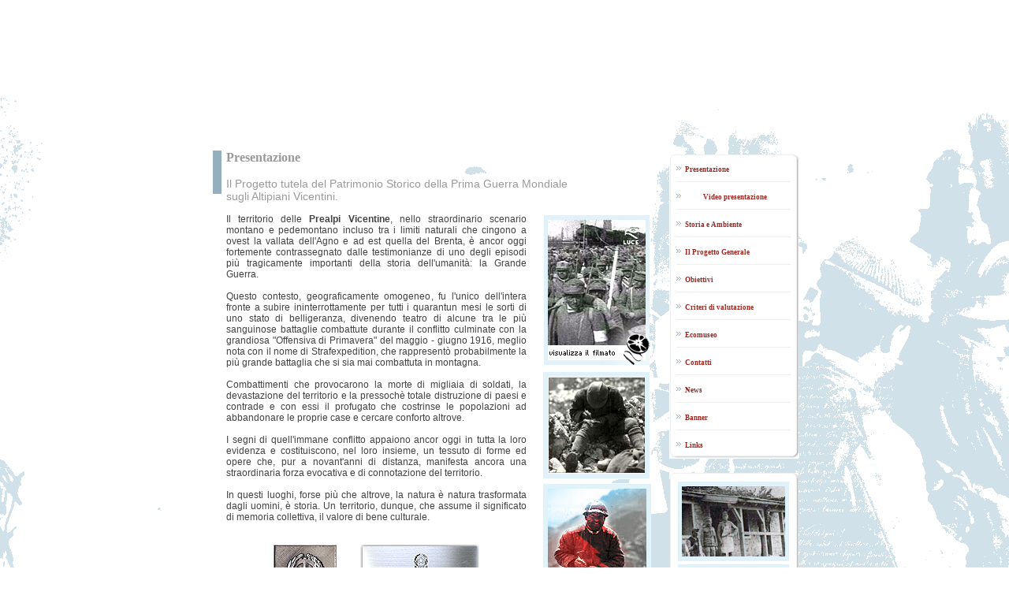

--- FILE ---
content_type: text/html
request_url: http://www.ecomuseograndeguerra.it/it/presentazione.php
body_size: 11064
content:
<HTML>
<HEAD>
<meta http-equiv=Content-Type content="text/html; charset=utf-8">
<TITLE>.::EcomuseoGrandeGuerra - Presentazione::.</TITLE>
<center>
<link rel=stylesheet href="stile.css" type="text/css">
<script language="JavaScript">
function finestra(immagine,larghezza,altezza)
{
        ApriFinestra = window.open(immagine,'da_aprire','scrollbars=no,resizable=no,status=no,location=no,toolbar=no,width='+larghezza+',height='+altezza);
}
</script>

</HEAD>
<BODY bgcolor="#ffffff"  cellpadding="0" cellspacing="0" topmargin="0" leftmargin="0" marginheight="0" marginwidth="0" background="bg1.gif">
<table summary="" border=0 cellpadding=0 cellspacing=0 width="10" valign=top>
<tr><td colspan=3 height="5">
</td></tr>
<tr><td colspan=3 height="5">
</td></tr>
<!--a-->
<!--b-->
<!--c-->

<tr>
<td colspan=3>
<OBJECT classid="clsid:D27CDB6E-AE6D-11cf-96B8-444553540000"
 codebase="http://download.macromedia.com/pub/shockwave/cabs/flash/swflash.cab#version=6,0,0,0"
 WIDTH="744" HEIGHT="150" id="menu" ALIGN="">
 <PARAM NAME=movie VALUE="menu.swf">  <PARAM NAME=menu VALUE=false> <PARAM NAME=quality VALUE=high> <PARAM NAME=bgcolor VALUE=#FFFFFF> <EMBED src="menu.swf" quality=high bgcolor=#FFFFFF  WIDTH="744" HEIGHT="150" NAME="menu" ALIGN="" menu="false" 
 TYPE="application/x-shockwave-flash" PLUGINSPAGE="http://www.macromedia.com/go/getflashplayer"></EMBED>
</OBJECT><br />

<br />
</td>
</tr>
<tr>
<td>
<!-- interno-->
<table border=0 cellpadding=0 cellspacing=0 width="10" valign=top>
<tr width="100%" valign=top>
<td height="100%" valign=top><!--background="int_fla/bg.gif"-->
<img src="int_fla/bg.gif"><br />
<!--tabella contenuti-->
<table border=0 cellpadding=3 cellspacing=0 valign=top>
<tr valign=top>
<td>
<img src="bbg.gif" >
</td>
<td valign=top>
<p class="titolo1"><!--1 titolo--><b>Presentazione</b></p><!--1 titolo-->
<p class="titolo2">Il Progetto tutela del Patrimonio Storico della Prima Guerra Mondiale<br />
sugli Altipiani Vicentini.</p>
<table summary="" border=0 cellpadding=0 cellspacing=0>
<tr>
<td valign="top">
<p class="texto" align=justify>

Il territorio delle <b>Prealpi Vicentine</b>, nello straordinario scenario montano e pedemontano incluso tra i limiti naturali che cingono a ovest la vallata dell'Agno e ad est quella del Brenta, &egrave; ancor oggi fortemente contrassegnato dalle testimonianze di uno degli episodi pi&ugrave; tragicamente importanti della storia dell'umanit&agrave;: la Grande Guerra.<br />
<br />
Questo contesto, geograficamente omogeneo, fu l'unico dell'intera fronte a subire ininterrottamente per tutti i quarantun mesi le sorti di uno stato di belligeranza,  divenendo teatro di alcune tra le pi&ugrave; sanguinose battaglie combattute durante il conflitto culminate con la grandiosa "Offensiva di Primavera" del maggio - giugno 1916, meglio nota con il nome di Strafexpedition, che rappresent&ograve; probabilmente la pi&ugrave; grande battaglia che si sia mai  combattuta in montagna.<br />
<br />

Combattimenti che provocarono la morte di migliaia di soldati, la devastazione del territorio e la pressoch&egrave; totale distruzione di paesi e contrade e con essi il profugato che  costrinse le popolazioni ad abbandonare le proprie case  e cercare conforto altrove.<br />
<br />
I segni di quell'immane conflitto appaiono ancor oggi in  tutta la loro evidenza e costituiscono, nel loro insieme,  un tessuto di forme ed opere che, pur a novant'anni  di distanza, manifesta ancora una straordinaria forza  evocativa e di connotazione del territorio.<br />
<br />
In questi luoghi, forse pi&ugrave; che altrove, la natura &egrave; natura  trasformata dagli uomini, &egrave; storia. Un territorio, dunque,  che assume il significato di memoria collettiva, il valore di bene culturale.<br />
<br />
<br />


<table summary="" border=0 cellpadding=0 cellspacing=0 width="100%">
<tr>
<td align=center><img src="targa.jpg" hspace=15 alt=""><img src="targa2.jpg" hspace=15 alt=""><br />
<p class="texto"><font size="1">Il progetto &egrave; stato insignito con Targa d'argento<br>dal Presidente della Repubblica
<br />

</td>
</tr>
</table>






<br />

<div align=center><img src="log.gif" alt=""></div>
<b><i><div align=center><p class="texto"><font size="1">La realizzazione di questo sito &egrave; resa possibile grazie al contributo<br>GAL Montagna Vicentina<br /><br /></i></b>
<img src="gal.gif" alt="">
<br />

<br /></p>


</font><br />


<div align=rigth>
<img src="top1.gif"><a href="#top"><img src="top2.gif" border=0></a><a href="contact.php"><img src="top3.gif" border=0></a><br />
<br /></div>

</td>
<td>
<img src="sp.gif" height="47" width="20" />
</td>
<td valign="top">
<!--immagini-->
<a href="video1.htm"><img src="int_fla/zoom8.jpg" hspace=2 vspace=2 border=0><br /></a>
<img src="2.jpg" height="138" width="138"  vspace="5"><br />
<img src="36.jpg" ><br />
<!--//immagini-->
</td>
<td>
<img src="sp.gif" height="47" width="20" / bordeR=0>
</td>

</tr>
</table>

<!--//testo-->
</font>

</td>
</tr>
</table>
</td>
<td width="145">
<br />


<table summary="" border=0 cellpadding=0 cellspacing=0 width="100%">
<tr width="100%">
<td><img src="za.gif"></td>
<td background="zbg1.gif"></td>
<td><img src="zb.gif"></td>
</tr>
<tr bgcolor="#ffffff">
<td background="zbg2.gif"></td>
<td width="100%" valign=top>
<!--contenuti-------------------------------------------->
<img src="ff_2.gif"> <a href="presentazione.php">Presentazione</a><br />
<hr size=1 color="#EEEEEE">
<img src="ff_2.gif"> <a href="presentazione2.php"><img src="http://www.ecomuseograndeguerra.it/it/new_z.gif" border="0">&nbsp;Video presentazione</a><br>
<hr size=1 color="#EEEEEE">
<img src="ff_2.gif"> <a href="presupposti.php">Storia e Ambiente</a><br />
<hr size=1 color="#EEEEEE">
<img src="ff_2.gif"> <a href="p_generale.php">Il Progetto Generale</a><br />
<hr size=1 color="#EEEEEE">
<img src="ff_2.gif"> <a href="obiettivi.php">Obiettivi</a><br />
<hr size=1 color="#EEEEEE">
<img src="ff_2.gif"> <a href="criteri.php">Criteri di valutazione</a><br />
<hr size=1 color="#EEEEEE">
<img src="ff_2.gif"> <a href="ecomuseo.php"> Ecomuseo</a><br />
<hr size=1 color="#EEEEEE">
<img src="ff_2.gif"> <a href="contact.php"> Contatti</a><br />
<hr size=1 color="#EEEEEE">
<img src="ff_2.gif"> <a href="news.php"> News</a><br />
<hr size=1 color="#EEEEEE">
<img src="ff_2.gif"> <a href="banner.htm"> Banner</a><br />
<hr size=1 color="#EEEEEE">
<img src="ff_2.gif"> <a href="links.php"> Links</a><br />
<!--contenuti-------------------------------------------->
</td>
<td background="zbg3.gif"></td>
</tr>
<tr bgcolor="#ffffff">
<td><img src="zc.gif"></td>
<td background="zbg4.gif"></td>
<td><img src="zd.gif"></td>
</tr>
</table>
<br />








<table summary="" border=0 cellpadding=0 cellspacing=0 width="145" align=center>
<tr bgcolor="#ffffff">
<td><img src="za.gif"></td>
<td background="zbg1.gif"></td>
<td><img src="zb.gif"></td>
</tr>
<tr>
<td background="zbg2.gif"></td>
<td bgcolor="#ffffff">
<!--<p class="titoli">Gallery:</font>
<hr size=1 color="#EEEEEE">-->
<!--contenuti-------------------------------------------->
<img src="sp.gif" width="145" height="1" alt=""><br />
<img src="int_fla/zoom4.jpg" hspace=2 vspace=2 border=0><br />
<img src="int_fla/zoom5.jpg" hspace=2 vspace=2 border=0><br />

<!--contenuti-------------------------------------------->
</td>
<td background="zbg3.gif"></td>
</tr>
<tr>
<td><img src="zc.gif"></td>
<td background="zbg4.gif"></td>
<td><img src="zd.gif"></td>
</tr>
</table>

<br />















<!--<table summary="" border=0 cellpadding=0 cellspacing=0 width="145">
<tr>
<td><img src="za.gif"></td>
<td background="zbg1.gif"></td>
<td><img src="zb.gif"></td>
</tr>
<tr>
<td background="zbg2.gif"></td>
<td bgcolor="#ffffff" width="145">
<!--contenuti-------------------------------------------->
<!--<p class="titoli">News:</font>
<hr size=1 color="#EEEEEE">

<table border=0 cellpadding=0 cellspacing=0 valign=top >
<tr>
<td>
<!--news---------------------------------------------------------->
<!--
</td>
</tr>
</table>
<hr size=1 color="#EEEEEE">
<div align=center><a href="news.php">Archivio News</a></div>
<hr size=1 color="#EEEEEE">
<!--news---------------------------------------------------------->

<!--contenuti-------------------------------------------->
<!--</td>
<td background="zbg3.gif"></td>
</tr>
<tr>
<td><img src="zc.gif"></td>
<td background="zbg4.gif"></td>
<td><img src="zd.gif"></td>
</tr>
</table>
<br />
-->

<table summary="" border=0 cellpadding=0 cellspacing=0>
<tr>
<td><img src="za.gif"></td>
<td background="zbg1.gif"></td>
<td><img src="zb.gif"></td>
</tr>
<tr>
<td background="zbg2.gif"></td>
<td bgcolor="#ffffff">
<!--contenuti-------------------------------------------->
<p class="titoli">Cerca:</font>
<hr size=1 color="#EEEEEE">
<!--cerca-->
<table border=0 cellpadding=0 cellspacing=0 align=center width="145">
<FORM METHOD="get" ACTION="../cerca/search.php" TARGET="_self">
<tr valign=top><td>
<INPUT TYPE="text" NAME="q" SIZE="10" TABINDEX="1">&nbsp;<INPUT TYPE="submit" VALUE="go" TABINDEX="3"><INPUT TYPE="hidden" name="r" VALUE="10">
</form>
</table>
<!--//cerca-->

<!--contenuti-------------------------------------------->
</td>
<td background="zbg3.gif"></td>
</tr>
<tr>
<td><img src="zc.gif"></td>
<td background="zbg4.gif"></td>
<td><img src="zd.gif"></td>
</tr>
</table>
<br />

<!-- banner interventi -->
<a href="http://www.ecomuseograndeguerra.it/it/elencointerventi.php"><img src="../banner_interventi.gif" alt="Visualizza la gallery degli Interventi" border="0"></a>
<!-- banner interventi -->

</td>
<!--//laterale-->
</tr>
</table>
<!--//interno-->
</td>
</tr>
<!--finale-->
<tr><td colspan=2><img src="finaleb.gif" height="14" width="743" /></td></tr><tr><td colspan=2 background="bg3b.gif" align=center>
<p class="sotto"><a href="index.html"><font color="#ffffff">Home</a>   |  <a href="presentazione.php"><font color="#ffffff">Presentazione</a>   |   <a href="progetti.htm"><font color="#ffffff">Progetti</a>   |  <a href="interventi.htm"><font color="#ffffff">Interventi</a>   |   <a href="ambiti.htm"><font color="#ffffff">Luoghi</a>   |   <a href="help.htm"><font color="#ffffff">Help</a>   |   <a href="contact.php"><font color="#ffffff">Contatti</a>   |   <a href="mappa.htm"><font color="#ffffff">Mappa del sito</a></td></tr><tr><td colspan=2><img src="finale2b.gif" height="14" width="743" /></td></tr>
<!--//finale-->

<tr>
<td align=right>
<p class="copy"><b>Copyright 2006 - 2007</b> Ecomuseo<b>Grande</b>Guerra
<br />

</td>
</tr>

</table>
</BODY>
</HTML>
<script type="text/javascript" src="http://www.targetway.com/stats4/php-stats.js.php"></script>
<noscript><img src="http://www.targetway.com/stats4/php-stats.php" border="0" alt=""></noscript>


--- FILE ---
content_type: text/css
request_url: http://www.ecomuseograndeguerra.it/it/stile.css
body_size: 1622
content:
.titolo1 {
font-family: Arial Narrow, "Arial narrow, Verdana, arial", Times, serif;
	font-size: 16px;
	font-weight: bold;
	color: #999999;
}


.titolo2 {
font-family: Arial, "Verdana, arial", Times, serif;
	font-size: 14px;
	font-weight: normal;
	color: #999999;
}


.titolo2blu {
font-family: Arial, "Verdana, arial", Times, serif;
	font-size: 14px;
	font-weight: normal;
	color: #94AFBE;
}

.titoli {
font-family: Arial, "Verdana, arial", Times, serif;
	font-size: 12px;
	font-weight: bold;
	color: #999999;
}


.nolink 	{
	font-family: Verdana, "Verdana, arial", Times, serif;
	font-size: 9px;
	font-weight: bold;
	color: #C3B1B1;
}


.copy {
	font-family: Arial, "Verdana, arial", Times, serif;
	font-size: 10px;
	font-weight: normal;
	color: #BFBFBF;
}


.sotto {
	font-family: Arial, "Verdana, arial", Times, serif;
	font-size: 12px;
	font-weight: normal;
	color: #000000;
}


.texto {
	font-family: Arial, "Verdana, arial", Times, serif;
	font-size: 12px;
	font-weight: normal;
	color: #424242;
}


a {
	text-transform: none;
	font-size: 9px;
	text-decoration: none;
	font-family: Verdana, "Verdana, arial", Times, serif;
	font-weight: bold;
	color: #666666;
}
a:link 		{
	color:#9D2822;
	font-family: Verdana, "Verdana, arial", Times, serif;
	font-size: 9px;
}
a:visited 	{ color:#9D2822; }
a:active 	{
	color:#ffffff;
	font-family: Verdana, "Verdana, arial", Times, serif;
	background-color: #C9E7FF;
}
a:hover { color:#45A9FB; background:#C9E7FF; }


#capaOver	{display:none;position:absolute;top:0px;background-color:#ACCFEC;}